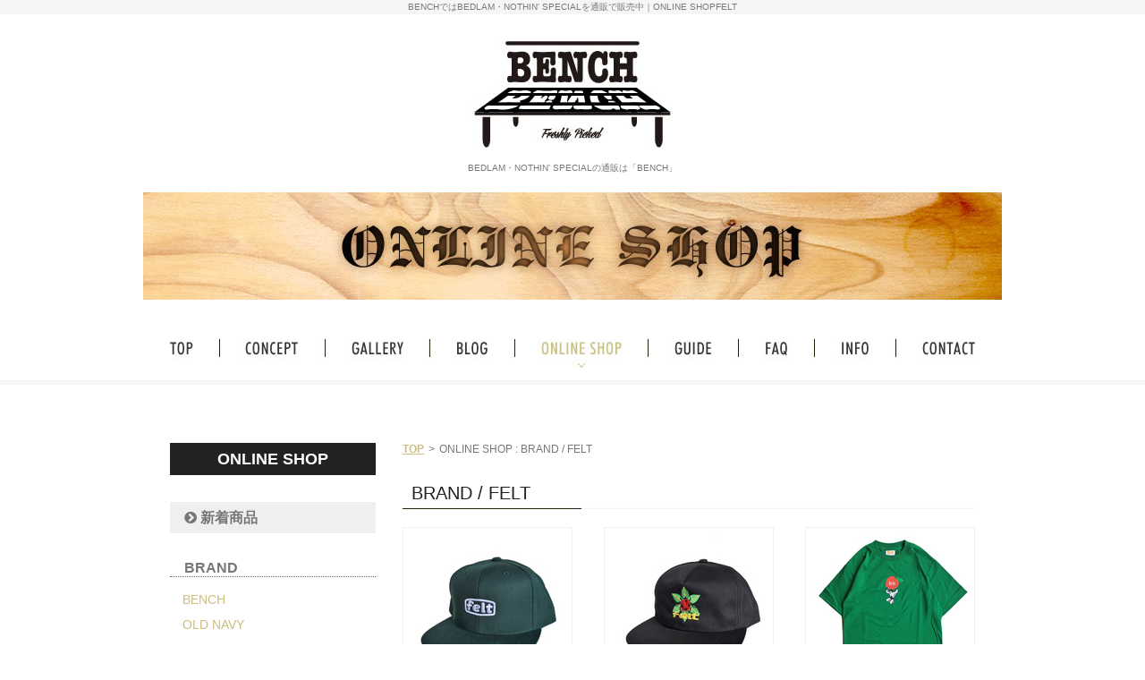

--- FILE ---
content_type: text/html; charset=UTF-8
request_url: http://www.bench075.jp/product/brand/felt/
body_size: 40635
content:
<!DOCTYPE html PUBLIC "-//W3C//DTD XHTML 1.0 Transitional//EN" "http://www.w3.org/TR/xhtml1/DTD/xhtml1-transitional.dtd">
<html xmlns="http://www.w3.org/1999/xhtml" lang="ja" xml:lang="ja">
<head>
<meta http-equiv="Content-Type" content="text/html; charset=utf-8" />
<title>ONLINE SHOPFELT｜BEDLAMやNOTHIN' SPECIALの通販なら京都【BENCH】</title>
<meta name="keywords" content="BEDLAM,通販,NOTHIN' SPECIAL" />
<meta name="description" content="ONLINE SHOPFELT｜BEDLAM・NOTHIN' SPECIALお取り扱いの通販サイトをお探しでしたらBENCHをぜひご利用ください。店主が本当に売りたいと思った商品だけをお取り扱いしております。" />
<meta http-equiv="Content-Script-Type" content="text/javascript" />
<link rel="stylesheet" type="text/css" href="/css/shop.css" media="all" />
<script src="https://use.fontawesome.com/6f8383e74f.js"></script>
<!-- Global site tag (gtag.js) - Google Analytics -->
<script async src="https://www.googletagmanager.com/gtag/js?id=G-3PS10Z1H2D"></script>
<script>
window.dataLayer = window.dataLayer || [];
function gtag(){dataLayer.push(arguments);}
gtag('js', new Date());
gtag('config', 'G-3PS10Z1H2D');
</script>
</head>
<body id="body">
<div id="fb-root"></div>
<script>(function(d, s, id) {
var js, fjs = d.getElementsByTagName(s)[0];
if (d.getElementById(id)) return;
js = d.createElement(s); js.id = id;
js.src = "//connect.facebook.net/ja_JP/sdk.js#xfbml=1&version=v2.8";
fjs.parentNode.insertBefore(js, fjs);
}(document, 'script', 'facebook-jssdk'));</script>
<h1 class="seotext">BENCHではBEDLAM・NOTHIN' SPECIALを通販で販売中｜ONLINE SHOPFELT</h1>
<div id="wrap">
<div id="header">
<div class="header">
<p class="logo wink"><a href="http://www.bench075.jp/"><img src="/image/logo.jpg" alt="BENCH" /></a></p>
<p>BEDLAM・NOTHIN' SPECIALの通販は「BENCH」</p>
</div>
<!-- .header -->
</div>
<!-- #header -->
<div id="mainimg">
<h2><img src="/image/h2_shop.jpg" alt="SHOP" /></h2>
</div>
<!-- #mainimg -->
<div id="nav">
<ul>
<li><a href="http://www.bench075.jp/"><img src="/image/nav01_off.jpg" alt="TOP" /></a></li>
<li><a href="/concept.php"><img src="/image/nav02_off.jpg" alt="CONCEPT" /></a></li>
<li><a href="/gallery.php"><img src="/image/nav03_off.jpg" alt="GALLERY" /></a></li>
<li><a href="/blog.php"><img src="/image/nav04_off.jpg" alt="BLOG" /></a></li>
<li class="lv0"><span><img src="/image/nav05_on.jpg" class="hov" alt="ONLINESHOP" /></span>
<ul class="ulv0">
<li class="lv1"><span><a href="http://www.bench075.jp/product/new/">新着順</a></span>
<li class="lv1"><span><a href="http://www.bench075.jp/product/brand/">BRAND</a></span>
<ul class="ulv1">
<li><span><a href="http://www.bench075.jp/product/brand/bench/">BENCH</a></span></li>
<li><span><a href="http://www.bench075.jp/product/brand/old-navy/">OLD NAVY</a></span></li>
<li><span><a href="http://www.bench075.jp/product/brand/edwards-garment/">Edwards Garment</a></span></li>
<li><span><a href="http://www.bench075.jp/product/brand/no-brand/">No Brand</a></span></li>
<li><span><a href="http://www.bench075.jp/product/brand/mega-cap/">Mega Cap</a></span></li>
<li><span><a href="http://www.bench075.jp/product/brand/bison-design/">BISON DESIGN</a></span></li>
<li><span><a href="http://www.bench075.jp/product/brand/columbia-knit/">COLUMBIA KNIT</a></span></li>
<li><span><a href="http://www.bench075.jp/product/brand/rothco/">ROTHCO</a></span></li>
<li><span><a href="http://www.bench075.jp/product/brand/beechfield/">Beechfield</a></span></li>
<li><span><a href="http://www.bench075.jp/product/brand/magico/">MAGICO</a></span></li>
<li><span><a href="http://www.bench075.jp/product/brand/us-surplus/">Military surplus</a></span></li>
<li><span><a href="http://www.bench075.jp/product/brand/redwood-classics/">Redwood Classics</a></span></li>
<li><span><a href="http://www.bench075.jp/product/brand/packing/">PACKING</a></span></li>
<li><span><a href="http://www.bench075.jp/product/brand/bedlam/">BEDLAM</a></span></li>
<li><span><a href="http://www.bench075.jp/product/brand/champion/">CHAMPION</a></span></li>
<li><span><a href="http://www.bench075.jp/product/brand/nutty-clothing/">NUTTY CLOTHING</a></span></li>
<li><span><a href="http://www.bench075.jp/product/brand/tough-duck/">TOUGH DUCK</a></span></li>
<li><span><a href="http://www.bench075.jp/product/brand/beimar/">BEIMAR</a></span></li>
<li><span><a href="http://www.bench075.jp/product/brand/baggyshorts/">BAGGYSHORTS</a></span></li>
<li><span><a href="http://www.bench075.jp/product/brand/nothin-special/">NOTHIN' SPECIAL</a></span></li>
<li><span><a href="http://www.bench075.jp/product/brand/port-authority/">PORT AUTHORITY</a></span></li>
<li><span><a href="http://www.bench075.jp/product/brand/tradesman/">TRADESMAN</a></span></li>
<li><span><a href="http://www.bench075.jp/product/brand/wackwack/">WACKWACK</a></span></li>
<li><span><a href="http://www.bench075.jp/product/brand/bayside/">BAYSIDE</a></span></li>
<li><span><a href="http://www.bench075.jp/product/brand/march/">CORP / MARCH</a></span></li>
<li><span><a href="http://www.bench075.jp/product/brand/vecchi/">Vecchi</a></span></li>
<li><span><a href="http://www.bench075.jp/product/brand/propper/">PROPPER</a></span></li>
<li><span><a href="http://www.bench075.jp/product/brand/fruit-of-the-loom/">FRUIT OF THE LOOM</a></span></li>
<li><span><a href="http://www.bench075.jp/product/brand/jassy-burn/">Jassy Burn</a></span></li>
<li><span><a href="http://www.bench075.jp/product/brand/laser-barcelona/">LASER BARCELONA</a></span></li>
<li><span><a href="http://www.bench075.jp/product/brand/kb-ethos/">KB ETHOS</a></span></li>
<li><span><a href="http://www.bench075.jp/product/brand/old-spice/">OLD SPICE</a></span></li>
<li><span><a href="http://www.bench075.jp/product/brand/hanes/">HANES</a></span></li>
<li><span><a href="http://www.bench075.jp/product/brand/flexfit/">Flexfit</a></span></li>
<li><span><a href="http://www.bench075.jp/product/brand/as-colour/">AS COLOUR</a></span></li>
<li><span><a href="http://www.bench075.jp/product/brand/rjc-robert-j-clancey/">RJC (ROBERT J. CLANCEY)</a></span></li>
<li><span><a href="http://www.bench075.jp/product/brand/cal-cru/">Cal Cru</a></span></li>
<li><span><a href="http://www.bench075.jp/product/brand/modas/">modAS</a></span></li>
<li><span><a href="http://www.bench075.jp/product/brand/redkap/">REDKAP</a></span></li>
<li><span><a href="http://www.bench075.jp/product/brand/parks-conservancy/">PARKS CONSERVANCY</a></span></li>
<li><span><a href="http://www.bench075.jp/product/brand/key-industries/">KEY INDUSTRIES</a></span></li>
<li><span><a href="http://www.bench075.jp/product/brand/neo-blue/">Neo blue</a></span></li>
<li><span><a href="http://www.bench075.jp/product/brand/billy-buddusky/">BILLY BUDDUSKY</a></span></li>
<li><span><a href="http://www.bench075.jp/product/brand/rockall/">ROCKALL</a></span></li>
<li><span><a href="http://www.bench075.jp/product/brand/kenyon/">KENYON</a></span></li>
<li><span><a href="http://www.bench075.jp/product/brand/railroad-socks/">RAILROAD SOCKS</a></span></li>
<li><span><a href="http://www.bench075.jp/product/brand/wrangler/">WRANGLER</a></span></li>
<li><span><a href="http://www.bench075.jp/product/brand/the-printed-image/">THE PRINTED IMAGE</a></span></li>
<li><span><a href="http://www.bench075.jp/product/brand/life-wear/">LIFE WEAR</a></span></li>
<li><span><a href="http://www.bench075.jp/product/brand/college/">COLLEGE</a></span></li>
<li><span><a href="http://www.bench075.jp/product/brand/cobra-caps/">COBRA CAPS</a></span></li>
<li><span><a href="http://www.bench075.jp/product/brand/new-hattan/">NEW HATTAN</a></span></li>
<li><span><a href="http://www.bench075.jp/product/brand/bagbase/">Bagbase</a></span></li>
<li><span><a href="http://www.bench075.jp/product/brand/tee-styled/">TEE STYLED</a></span></li>
<li><span><a href="http://www.bench075.jp/product/brand/caltop/">CALTOP</a></span></li>
<li><span><a href="http://www.bench075.jp/product/brand/american-mfgco/">AMERICAN MFG.CO.</a></span></li>
<li><span><a href="http://www.bench075.jp/product/brand/dead-stock/">dead stock</a></span></li>
<li><span><a href="http://www.bench075.jp/product/brand/new-balance/">NEW BALANCE</a></span></li>
<li><span><a href="http://www.bench075.jp/product/brand/st-johns-bay/">St. John's Bay</a></span></li>
<li><span><a href="http://www.bench075.jp/product/brand/neighbors-skate-shop/">Neighbors Skate Shop</a></span></li>
<li><span><a href="http://www.bench075.jp/product/brand/brother-brother/">Brother Brother</a></span></li>
<li><span><a href="http://www.bench075.jp/product/brand/uncommon-threads/">UNCOMMON THREADS</a></span></li>
<li><span><a href="http://www.bench075.jp/product/brand/made-blanks/">MADE BLANKS</a></span></li>
<li><span><a href="http://www.bench075.jp/product/brand/stacks/">stacks bookstore</a></span></li>
<li><span><a href="http://www.bench075.jp/product/brand/calvin-klein/">CALVIN KLEIN</a></span></li>
<li><span><a href="http://www.bench075.jp/product/brand/bass-pro-shops/">BASS PRO SHOPS</a></span></li>
<li><span><a href="http://www.bench075.jp/product/brand/winter-sale/">WINTER SALE!!!</a></span></li>
<li><span><a href="http://www.bench075.jp/product/brand/renegade-sports/">Renegade Sports</a></span></li>
<li><span><a href="http://www.bench075.jp/product/brand/samco-freezerwear/">Samco Freezerwear</a></span></li>
<li><span><a href="http://www.bench075.jp/product/brand/ralph-lauren/">RALPH LAUREN</a></span></li>
<li><span><a href="http://www.bench075.jp/product/brand/carhartt/">CARHARTT</a></span></li>
<li><span><a href="http://www.bench075.jp/product/brand/212mag/">212.MAG</a></span></li>
<li><span><a href="http://www.bench075.jp/product/brand/guides-choice/">GUIDE'S CHOICE</a></span></li>
<li><span><a href="http://www.bench075.jp/product/brand/lee-usa/">LEE</a></span></li>
<li><span><a href="http://www.bench075.jp/product/brand/blank-company/">bLAnk COMPANY</a></span></li>
<li><span><a href="http://www.bench075.jp/product/brand/devon-jones/">Devon & Jones</a></span></li>
<li><span><a href="http://www.bench075.jp/product/brand/wigwam/">WIGWAM</a></span></li>
<li><span><a href="http://www.bench075.jp/product/brand/barbour/">Barbour</a></span></li>
<li><span><a href="http://www.bench075.jp/product/brand/the-north-face/">THE NORTH FACE</a></span></li>
<li><span><a href="http://www.bench075.jp/product/brand/aran-crafts/">ARAN CRAFTS</a></span></li>
<li><span><a href="http://www.bench075.jp/product/brand/john-ownbey/">JOHN OWNBEY</a></span></li>
<li><span><a href="http://www.bench075.jp/product/brand/yurameki-factory/">YURAMEKI FACTORY</a></span></li>
<li><span><a href="http://www.bench075.jp/product/brand/newlyn-smocks/">Newlyn Smocks</a></span></li>
<li><span><a href="http://www.bench075.jp/product/brand/alyk-act-like-you-know/">ALYK (ACT LIKE YOU KNOW)</a></span></li>
<li><span><a href="http://www.bench075.jp/product/brand/tri-mountain/">TRI MOUNTAIN</a></span></li>
<li><span><a href="http://www.bench075.jp/product/brand/sercal/">Sercal</a></span></li>
<li><span><a href="http://www.bench075.jp/product/brand/cherokee-workwear/">CHEROKEE WORKWEAR</a></span></li>
<li><span><a href="http://www.bench075.jp/product/brand/mateleau/">MATELEAU</a></span></li>
<li><span><a href="http://www.bench075.jp/product/brand/dockers/">DOCKERS</a></span></li>
<li><span><a href="http://www.bench075.jp/product/brand/cautious-nyc/">Cautious NYC</a></span></li>
<li><span><a href="http://www.bench075.jp/product/brand/levis/">LEVI'S</a></span></li>
<li><span><a href="http://www.bench075.jp/product/brand/maggies-organic/">Maggie's Organic</a></span></li>
<li><span><a href="http://www.bench075.jp/product/brand/salvation-army/">Salvation Army</a></span></li>
<li><span><a href="http://www.bench075.jp/product/brand/smathers-branson/">Smathers & Branson</a></span></li>
<li><span><a href="http://www.bench075.jp/product/brand/harriton/">HARRITON</a></span></li>
<li><span><a href="http://www.bench075.jp/product/brand/arcteryx/">ARC'TERYX</a></span></li>
<li><span><a href="http://www.bench075.jp/product/brand/emstate/">EMSTATE</a></span></li>
<li><span><a href="http://www.bench075.jp/product/brand/marmot/">MARMOT</a></span></li>
<li><span><a href="http://www.bench075.jp/product/brand/belief/">BELIEF NYC</a></span></li>
<li><span><a href="http://www.bench075.jp/product/brand/clarks/">CLARKS</a></span></li>
<li><span><a href="http://www.bench075.jp/product/brand/asw-american-spirit-wear/">ASW (AMERICAN SPIRIT WEAR)</a></span></li>
<li><span><a href="http://www.bench075.jp/product/brand/wfs-world-famous-sports/">WFS (World Famous Sports)</a></span></li>
<li><span><a href="http://www.bench075.jp/product/brand/artex-knitting-mills/">Artex Knitting Mills</a></span></li>
<li><span><a href="http://www.bench075.jp/product/brand/thousand-mile/">THOUSAND MILE</a></span></li>
<li><span><a href="http://www.bench075.jp/product/brand/equinox/">EQUINOX</a></span></li>
<li><span><a href="http://www.bench075.jp/product/brand/july-nine/">JULY NINE</a></span></li>
<li><span><a href="http://www.bench075.jp/product/brand/columbia/">COLUMBIA</a></span></li>
<li><span><a href="http://www.bench075.jp/product/brand/kr-usa/">KRU NYC</a></span></li>
<li><span><a href="http://www.bench075.jp/product/brand/woods-canada/">WOODS CANADA</a></span></li>
<li><span><a href="http://www.bench075.jp/product/brand/cali-headwear/">CALI HEADWEAR</a></span></li>
<li><span><a href="http://www.bench075.jp/product/brand/knp-headwear/">KNP HEADWEAR</a></span></li>
<li><span><a href="http://www.bench075.jp/product/brand/russell/">RUSSELL ATHLETIC</a></span></li>
<li><span><a href="http://www.bench075.jp/product/brand/acapulco-gold/">ACAPULCO GOLD</a></span></li>
<li><span><a href="http://www.bench075.jp/product/brand/tough-traveler/">TOUGH TRAVELER</a></span></li>
<li><span><a href="http://www.bench075.jp/product/brand/independent-trading/">INDEPENDENT TRADING</a></span></li>
<li><span><a href="http://www.bench075.jp/product/brand/daves-new-york/">DAVE'S NEW YORK</a></span></li>
<li><span><a href="http://www.bench075.jp/product/brand/prison-blues/">PRISON BLUES</a></span></li>
<li><span><a href="http://www.bench075.jp/product/brand/pro-club/">PRO CLUB</a></span></li>
<li><span><a href="http://www.bench075.jp/product/brand/dkny/">DKNY</a></span></li>
<li><span><a href="http://www.bench075.jp/product/brand/woolrich/">WOOLRICH</a></span></li>
<li><span><a href="http://www.bench075.jp/product/brand/numbers-edition/">NUMBERS EDITION</a></span></li>
<li><span><a href="http://www.bench075.jp/product/brand/adidas/">ADIDAS</a></span></li>
<li><span><a href="http://www.bench075.jp/product/brand/nike/">NIKE</a></span></li>
<li><span><a href="http://www.bench075.jp/product/brand/geek/">geek</a></span></li>
<li><span><a href="http://www.bench075.jp/product/brand/soffe/">SOFFE</a></span></li>
<li><span><a href="http://www.bench075.jp/product/brand/state-nyc/">STATE NYC</a></span></li>
<li><span><a href="http://www.bench075.jp/product/brand/trooper-america/">TROOPER AMERICA</a></span></li>
<li><span><a href="http://www.bench075.jp/product/brand/noroll/">NOROLL</a></span></li>
<li><span><a href="http://www.bench075.jp/product/brand/cold-world-frozen-goods/">Cold World Frozen Goods</a></span></li>
<li><span><a href="http://www.bench075.jp/product/brand/open-daily/">OPEN DAILY</a></span></li>
<li><span><a href="http://www.bench075.jp/product/brand/the-decades-hat/">THE DECADES HAT</a></span></li>
<li><span><a href="http://www.bench075.jp/product/brand/braasi-industry/">BRAASI INDUSTRY</a></span></li>
<li><span><a href="http://www.bench075.jp/product/brand/satta/">SATTA</a></span></li>
<li><span><a href="http://www.bench075.jp/product/brand/felt/">FELT</a></span></li>
<li><span><a href="http://www.bench075.jp/product/brand/h33m/">H33M</a></span></li>
<li><span><a href="http://www.bench075.jp/product/brand/only-ny/">ONLY NY</a></span></li>
<li><span><a href="http://www.bench075.jp/product/brand/regatta-proffesional/">REGATTA PROFFESIONAL</a></span></li>
<li><span><a href="http://www.bench075.jp/product/brand/comfort-colors/">COMFORT COLORS</a></span></li>
<li><span><a href="http://www.bench075.jp/product/brand/american-needle/">AMERICAN NEEDLE</a></span></li>
<li><span><a href="http://www.bench075.jp/product/brand/47brand/">47BRAND</a></span></li>
<li><span><a href="http://www.bench075.jp/product/brand/jcrew/">J.CREW</a></span></li>
<li><span><a href="http://www.bench075.jp/product/brand/timberland/">TIMBERLAND</a></span></li>
<li><span><a href="http://www.bench075.jp/product/brand/timex/">TIMEX</a></span></li>
<li><span><a href="http://www.bench075.jp/product/brand/penfield-usa/">PENFIELD USA</a></span></li>
<li><span><a href="http://www.bench075.jp/product/brand/hershel-supply/">HERSHEL SUPPLY</a></span></li>
<li><span><a href="http://www.bench075.jp/product/brand/okay-player/">OKAY PLAYER</a></span></li>
<li><span><a href="http://www.bench075.jp/product/brand/2c2/">(2C)2</a></span></li>
<li><span><a href="http://www.bench075.jp/product/brand/anything/">aNYthing</a></span></li>
<li><span><a href="http://www.bench075.jp/product/brand/huf/">HUF</a></span></li>
<li><span><a href="http://www.bench075.jp/product/brand/hall-of-fame/">HALL OF FAME</a></span></li>
<li><span><a href="http://www.bench075.jp/product/brand/visual/">VISUAL</a></span></li>
<li><span><a href="http://www.bench075.jp/product/brand/others/">OTHERS</a></span></li>
</ul>
</li>
<li class="lv1"><span><a href="http://www.bench075.jp/product/cat/">カテゴリー</a></span>
<ul class="ulv1">
<li><span><a href="http://www.bench075.jp/product/cat/cap-hat/">CAP / HAT</a></span></li>
<li><span><a href="http://www.bench075.jp/product/cat/jacket/">JACKET</a></span></li>
<li><span><a href="http://www.bench075.jp/product/cat/sweat-knit/">SWEAT / KNIT</a></span></li>
<li><span><a href="http://www.bench075.jp/product/cat/l-s-shirt/">L / S SHIRT</a></span></li>
<li><span><a href="http://www.bench075.jp/product/cat/s-s-shirt/">S / S SHIRT</a></span></li>
<li><span><a href="http://www.bench075.jp/product/cat/l-s-tee/">L / S TEE</a></span></li>
<li><span><a href="http://www.bench075.jp/product/cat/s-s-tee/">S / S TEE</a></span></li>
<li><span><a href="http://www.bench075.jp/product/cat/pants/">PANTS</a></span></li>
<li><span><a href="http://www.bench075.jp/product/cat/shorts/">SHORTS</a></span></li>
<li><span><a href="http://www.bench075.jp/product/cat/kicks/">KICKS</a></span></li>
<li><span><a href="http://www.bench075.jp/product/cat/goods/">GOODS</a></span></li>
<li><span><a href="http://www.bench075.jp/product/cat/music/">MUSIC</a></span></li>
</ul>
</li>
<li class="lv1"><span><a href="http://www.bench075.jp/product/sale/">SALE</a></span>
</ul>
</li>


<li><a href="/guide.php"><img src="/image/nav06_off.jpg" alt="GUIDE" /></a></li>
<li><a href="/faq.php"><img src="/image/nav07_off.jpg" alt="FAQ" /></a></li>
<li><a href="/info.php"><img src="/image/nav08_off.jpg" alt="INFO" /></a></li>
<li><a href="https://bench075.sakura.ne.jp/contact.php"><img src="/image/nav09_off.jpg" alt="CONTACT" /></a></li>
</ul>
</div>
<!-- #nav -->
<div id="main">
<div id="content">
<ul class="panz">
<li><a href="http://www.bench075.jp/">TOP</a></li>
<li>&gt;</li>
<li>ONLINE SHOP : BRAND / FELT</li>
</ul>
<h3>BRAND / FELT</h3>
<div id="product" class=" fixHeight">


<dl>




<dd class="image"><a href="http://www.bench075.jp/product/2018/05/detail_felt-work-logo-hat-green.php"><img src="http://www.bench075.jp/product/assets_c/2018/05/245D9242-ED2D-499D-B0D0-AB3F56E9949C-thumb-186xauto-9220.jpeg" alt="FELT / WORK LOGO HAT (GREEN)" /></a></dd>

<dt><a href="http://www.bench075.jp/product/2018/05/detail_felt-work-logo-hat-green.php">FELT / WORK LOGO HAT (GREEN)</a></dt>
<dd>￥5,940</dd>
<dd class="comment01">在庫なし</dd>
<dd class="comment">FELT / WORK LOGO HAT (GRE…</dd>
</dl>


<dl>




<dd class="image"><a href="http://www.bench075.jp/product/2018/05/detail_felt-ladybug-hat-black.php"><img src="http://www.bench075.jp/product/assets_c/2018/05/9C270F7F-9048-4F95-AB66-C6C5AB572C7E-thumb-186xauto-9212.jpeg" alt="FELT / LADYBUG HAT (BLACK)" /></a></dd>

<dt><a href="http://www.bench075.jp/product/2018/05/detail_felt-ladybug-hat-black.php">FELT / LADYBUG HAT (BLACK)</a></dt>
<dd>￥3,630</dd>
<dd class="comment01">在庫なし</dd>
<dd class="comment">FELT / LADYBUG HAT (BLACK…</dd>
</dl>


<dl class="none">




<dd class="image"><a href="http://www.bench075.jp/product/2018/05/detail_felt-apple-tee-kelly.php"><img src="http://www.bench075.jp/product/assets_c/2018/05/FELT051513-thumb-186xauto-9184.jpg" alt="FELT / APPLE TEE (KELLY)" /></a></dd>

<dt><a href="http://www.bench075.jp/product/2018/05/detail_felt-apple-tee-kelly.php">FELT / APPLE TEE (KELLY)</a></dt>
<dd>￥3,600</dd>
<dd class="comment01">在庫なし</dd>
<dd class="comment">FELT / APPLE TEE (KELLY)
…</dd>
</dl>


<dl>




<dd class="image"><a href="http://www.bench075.jp/product/2018/05/detail_felt-wordmark-tee-slate.php"><img src="http://www.bench075.jp/product/assets_c/2018/05/FELT05159-thumb-186xauto-9180.jpg" alt="FELT / WORDMARK TEE (SLATE)" /></a></dd>

<dt><a href="http://www.bench075.jp/product/2018/05/detail_felt-wordmark-tee-slate.php">FELT / WORDMARK TEE (SLATE)</a></dt>
<dd>￥5,940</dd>
<dd class="comment01">在庫なし</dd>
<dd class="comment">FELT / WORDMARK TEE (SLAT…</dd>
</dl>


<dl>




<dd class="image"><a href="http://www.bench075.jp/product/2018/05/detail_felt-felt-warm-up-ls-tee-black.php"><img src="http://www.bench075.jp/product/assets_c/2018/05/FELT05151-thumb-186xauto-9162.jpg" alt="FELT / FELT WARM UP LS TEE (BLACK)" /></a></dd>

<dt><a href="http://www.bench075.jp/product/2018/05/detail_felt-felt-warm-up-ls-tee-black.php">FELT / FELT WARM UP LS TEE (BLACK)</a></dt>
<dd>￥7,344</dd>
<dd class="comment01">在庫なし</dd>
<dd class="comment">FELT / FELT WARM UP LS TE…</dd>
</dl>


<dl class="none">




<dd class="image"><a href="http://www.bench075.jp/product/2018/01/detail_felt-felix-f-hat-navy.php"><img src="http://www.bench075.jp/product/assets_c/2018/01/FELT122821-thumb-186xauto-7482.jpg" alt="FELT / Felix F Hat (NAVY)" /></a></dd>

<dt><a href="http://www.bench075.jp/product/2018/01/detail_felt-felix-f-hat-navy.php">FELT / Felix F Hat (NAVY)</a></dt>
<dd>￥3,025</dd>
<dd class="comment01">在庫なし</dd>
<dd class="comment">FELT / Felix F Hat (NAVY)…</dd>
</dl>


<dl>




<dd class="image"><a href="http://www.bench075.jp/product/2018/01/detail_felt-felt-butterfly-hat.php"><img src="http://www.bench075.jp/product/assets_c/2018/01/FELT122817-thumb-186xauto-7478.jpg" alt="FELT / Felt Butterfly Hat" /></a></dd>

<dt><a href="http://www.bench075.jp/product/2018/01/detail_felt-felt-butterfly-hat.php">FELT / Felt Butterfly Hat</a></dt>
<dd>￥5,940</dd>
<dd class="comment01">在庫なし</dd>
<dd class="comment">FELT / Felt Butterfly Hat…</dd>
</dl>


<dl>




<dd class="image"><a href="http://www.bench075.jp/product/2018/01/detail_felt-doberman-hoody-grey.php"><img src="http://www.bench075.jp/product/assets_c/2018/01/FELT12281-thumb-186xauto-7462.jpg" alt="FELT / DOBERMAN HOODY (GREY)" /></a></dd>

<dt><a href="http://www.bench075.jp/product/2018/01/detail_felt-doberman-hoody-grey.php">FELT / DOBERMAN HOODY (GREY)</a></dt>
<dd>￥13,500</dd>
<dd class="comment01">在庫なし</dd>
<dd class="comment">FELT / DOBERMAN HOODY (GR…</dd>
</dl>


<dl class="none">




<dd class="image"><a href="http://www.bench075.jp/product/2017/09/detail_felt-banana-tote.php"><img src="http://www.bench075.jp/product/assets_c/2017/09/felt2017summer082119-thumb-186xauto-5008.jpg" alt="FELT / BANANA TOTE" /></a></dd>

<dt><a href="http://www.bench075.jp/product/2017/09/detail_felt-banana-tote.php">FELT / BANANA TOTE</a></dt>
<dd>￥3,300</dd>
<dd class="comment01">在庫なし</dd>
<dd class="comment">FELT / BANANA TOTE

日本初上陸…</dd>
</dl>

</div>
<ul class="page">

<li><span class="current_page">1</span></li><li><a href="http://www.bench075.jp/product/brand/felt/index_2.php" class="link_page">2</a></li>

<li><a href="http://www.bench075.jp/product/brand/felt/index_2.php" class="link_next">次へ</a></li>

</ul>
<p class="contact"><a href="https://bench075.sakura.ne.jp/contact.php#mail"><img src="/image/c_contact_off.jpg" alt="MAILFORM" /></a></p>
</div>
<!-- #content -->
<div id="side">
<h3>ONLINE SHOP</h3>

<p class="sort-new">
	<a href="/product/new/"><i class="fa fa-chevron-circle-right" aria-hidden="true"></i>
新着商品</a>
</p>

<p class="cat_root">BRAND</p>
<ul class="catlist">
<li><a href="http://www.bench075.jp/product/brand/bench/">BENCH</a></li>
<li><a href="http://www.bench075.jp/product/brand/old-navy/">OLD NAVY</a></li>
<li><a href="http://www.bench075.jp/product/brand/edwards-garment/">Edwards Garment</a></li>
<li><a href="http://www.bench075.jp/product/brand/no-brand/">No Brand</a></li>
<li><a href="http://www.bench075.jp/product/brand/mega-cap/">Mega Cap</a></li>
<li><a href="http://www.bench075.jp/product/brand/bison-design/">BISON DESIGN</a></li>
<li><a href="http://www.bench075.jp/product/brand/columbia-knit/">COLUMBIA KNIT</a></li>
<li><a href="http://www.bench075.jp/product/brand/rothco/">ROTHCO</a></li>
<li><a href="http://www.bench075.jp/product/brand/beechfield/">Beechfield</a></li>
<li><a href="http://www.bench075.jp/product/brand/magico/">MAGICO</a></li>
<li><a href="http://www.bench075.jp/product/brand/us-surplus/">Military surplus</a></li>
<li><a href="http://www.bench075.jp/product/brand/redwood-classics/">Redwood Classics</a></li>
<li><a href="http://www.bench075.jp/product/brand/packing/">PACKING</a></li>
<li><a href="http://www.bench075.jp/product/brand/bedlam/">BEDLAM</a></li>
<li><a href="http://www.bench075.jp/product/brand/champion/">CHAMPION</a></li>
<li><a href="http://www.bench075.jp/product/brand/nutty-clothing/">NUTTY CLOTHING</a></li>
<li><a href="http://www.bench075.jp/product/brand/tough-duck/">TOUGH DUCK</a></li>
<li><a href="http://www.bench075.jp/product/brand/beimar/">BEIMAR</a></li>
<li><a href="http://www.bench075.jp/product/brand/baggyshorts/">BAGGYSHORTS</a></li>
<li><a href="http://www.bench075.jp/product/brand/nothin-special/">NOTHIN' SPECIAL</a></li>
<li><a href="http://www.bench075.jp/product/brand/port-authority/">PORT AUTHORITY</a></li>
<li><a href="http://www.bench075.jp/product/brand/tradesman/">TRADESMAN</a></li>
<li><a href="http://www.bench075.jp/product/brand/wackwack/">WACKWACK</a></li>
<li><a href="http://www.bench075.jp/product/brand/bayside/">BAYSIDE</a></li>
<li><a href="http://www.bench075.jp/product/brand/march/">CORP / MARCH</a></li>
<li><a href="http://www.bench075.jp/product/brand/vecchi/">Vecchi</a></li>
<li><a href="http://www.bench075.jp/product/brand/propper/">PROPPER</a></li>
<li><a href="http://www.bench075.jp/product/brand/fruit-of-the-loom/">FRUIT OF THE LOOM</a></li>
<li><a href="http://www.bench075.jp/product/brand/jassy-burn/">Jassy Burn</a></li>
<li><a href="http://www.bench075.jp/product/brand/laser-barcelona/">LASER BARCELONA</a></li>
<li><a href="http://www.bench075.jp/product/brand/kb-ethos/">KB ETHOS</a></li>
<li><a href="http://www.bench075.jp/product/brand/old-spice/">OLD SPICE</a></li>
<li><a href="http://www.bench075.jp/product/brand/hanes/">HANES</a></li>
<li><a href="http://www.bench075.jp/product/brand/flexfit/">Flexfit</a></li>
<li><a href="http://www.bench075.jp/product/brand/as-colour/">AS COLOUR</a></li>
<li><a href="http://www.bench075.jp/product/brand/rjc-robert-j-clancey/">RJC (ROBERT J. CLANCEY)</a></li>
<li><a href="http://www.bench075.jp/product/brand/cal-cru/">Cal Cru</a></li>
<li><a href="http://www.bench075.jp/product/brand/modas/">modAS</a></li>
<li><a href="http://www.bench075.jp/product/brand/redkap/">REDKAP</a></li>
<li><a href="http://www.bench075.jp/product/brand/parks-conservancy/">PARKS CONSERVANCY</a></li>
<li><a href="http://www.bench075.jp/product/brand/key-industries/">KEY INDUSTRIES</a></li>
<li><a href="http://www.bench075.jp/product/brand/neo-blue/">Neo blue</a></li>
<li><a href="http://www.bench075.jp/product/brand/billy-buddusky/">BILLY BUDDUSKY</a></li>
<li><a href="http://www.bench075.jp/product/brand/rockall/">ROCKALL</a></li>
<li><a href="http://www.bench075.jp/product/brand/kenyon/">KENYON</a></li>
<li><a href="http://www.bench075.jp/product/brand/railroad-socks/">RAILROAD SOCKS</a></li>
<li><a href="http://www.bench075.jp/product/brand/wrangler/">WRANGLER</a></li>
<li><a href="http://www.bench075.jp/product/brand/the-printed-image/">THE PRINTED IMAGE</a></li>
<li><a href="http://www.bench075.jp/product/brand/life-wear/">LIFE WEAR</a></li>
<li><a href="http://www.bench075.jp/product/brand/college/">COLLEGE</a></li>
<li><a href="http://www.bench075.jp/product/brand/cobra-caps/">COBRA CAPS</a></li>
<li><a href="http://www.bench075.jp/product/brand/new-hattan/">NEW HATTAN</a></li>
<li><a href="http://www.bench075.jp/product/brand/bagbase/">Bagbase</a></li>
<li><a href="http://www.bench075.jp/product/brand/tee-styled/">TEE STYLED</a></li>
<li><a href="http://www.bench075.jp/product/brand/caltop/">CALTOP</a></li>
<li><a href="http://www.bench075.jp/product/brand/american-mfgco/">AMERICAN MFG.CO.</a></li>
<li><a href="http://www.bench075.jp/product/brand/dead-stock/">dead stock</a></li>
<li><a href="http://www.bench075.jp/product/brand/new-balance/">NEW BALANCE</a></li>
<li><a href="http://www.bench075.jp/product/brand/st-johns-bay/">St. John's Bay</a></li>
<li><a href="http://www.bench075.jp/product/brand/brother-brother/">Brother Brother</a></li>
<li><a href="http://www.bench075.jp/product/brand/uncommon-threads/">UNCOMMON THREADS</a></li>
<li><a href="http://www.bench075.jp/product/brand/made-blanks/">MADE BLANKS</a></li>
<li><a href="http://www.bench075.jp/product/brand/stacks/">stacks bookstore</a></li>
<li><a href="http://www.bench075.jp/product/brand/calvin-klein/">CALVIN KLEIN</a></li>
<li><a href="http://www.bench075.jp/product/brand/bass-pro-shops/">BASS PRO SHOPS</a></li>
<li><a href="http://www.bench075.jp/product/brand/renegade-sports/">Renegade Sports</a></li>
<li><a href="http://www.bench075.jp/product/brand/samco-freezerwear/">Samco Freezerwear</a></li>
<li><a href="http://www.bench075.jp/product/brand/ralph-lauren/">RALPH LAUREN</a></li>
<li><a href="http://www.bench075.jp/product/brand/carhartt/">CARHARTT</a></li>
<li><a href="http://www.bench075.jp/product/brand/212mag/">212.MAG</a></li>
<li><a href="http://www.bench075.jp/product/brand/guides-choice/">GUIDE'S CHOICE</a></li>
<li><a href="http://www.bench075.jp/product/brand/lee-usa/">LEE</a></li>
<li><a href="http://www.bench075.jp/product/brand/blank-company/">bLAnk COMPANY</a></li>
<li><a href="http://www.bench075.jp/product/brand/devon-jones/">Devon & Jones</a></li>
<li><a href="http://www.bench075.jp/product/brand/wigwam/">WIGWAM</a></li>
<li><a href="http://www.bench075.jp/product/brand/barbour/">Barbour</a></li>
<li><a href="http://www.bench075.jp/product/brand/the-north-face/">THE NORTH FACE</a></li>
<li><a href="http://www.bench075.jp/product/brand/aran-crafts/">ARAN CRAFTS</a></li>
<li><a href="http://www.bench075.jp/product/brand/john-ownbey/">JOHN OWNBEY</a></li>
<li><a href="http://www.bench075.jp/product/brand/yurameki-factory/">YURAMEKI FACTORY</a></li>
<li><a href="http://www.bench075.jp/product/brand/newlyn-smocks/">Newlyn Smocks</a></li>
<li><a href="http://www.bench075.jp/product/brand/alyk-act-like-you-know/">ALYK (ACT LIKE YOU KNOW)</a></li>
<li><a href="http://www.bench075.jp/product/brand/tri-mountain/">TRI MOUNTAIN</a></li>
<li><a href="http://www.bench075.jp/product/brand/sercal/">Sercal</a></li>
<li><a href="http://www.bench075.jp/product/brand/cherokee-workwear/">CHEROKEE WORKWEAR</a></li>
<li><a href="http://www.bench075.jp/product/brand/mateleau/">MATELEAU</a></li>
<li><a href="http://www.bench075.jp/product/brand/dockers/">DOCKERS</a></li>
<li><a href="http://www.bench075.jp/product/brand/cautious-nyc/">Cautious NYC</a></li>
<li><a href="http://www.bench075.jp/product/brand/levis/">LEVI'S</a></li>
<li><a href="http://www.bench075.jp/product/brand/maggies-organic/">Maggie's Organic</a></li>
<li><a href="http://www.bench075.jp/product/brand/salvation-army/">Salvation Army</a></li>
<li><a href="http://www.bench075.jp/product/brand/smathers-branson/">Smathers & Branson</a></li>
<li><a href="http://www.bench075.jp/product/brand/harriton/">HARRITON</a></li>
<li><a href="http://www.bench075.jp/product/brand/arcteryx/">ARC'TERYX</a></li>
<li><a href="http://www.bench075.jp/product/brand/emstate/">EMSTATE</a></li>
<li><a href="http://www.bench075.jp/product/brand/marmot/">MARMOT</a></li>
<li><a href="http://www.bench075.jp/product/brand/belief/">BELIEF NYC</a></li>
<li><a href="http://www.bench075.jp/product/brand/clarks/">CLARKS</a></li>
<li><a href="http://www.bench075.jp/product/brand/asw-american-spirit-wear/">ASW (AMERICAN SPIRIT WEAR)</a></li>
<li><a href="http://www.bench075.jp/product/brand/wfs-world-famous-sports/">WFS (World Famous Sports)</a></li>
<li><a href="http://www.bench075.jp/product/brand/artex-knitting-mills/">Artex Knitting Mills</a></li>
<li><a href="http://www.bench075.jp/product/brand/thousand-mile/">THOUSAND MILE</a></li>
<li><a href="http://www.bench075.jp/product/brand/equinox/">EQUINOX</a></li>
<li><a href="http://www.bench075.jp/product/brand/july-nine/">JULY NINE</a></li>
<li><a href="http://www.bench075.jp/product/brand/columbia/">COLUMBIA</a></li>
<li><a href="http://www.bench075.jp/product/brand/kr-usa/">KRU NYC</a></li>
<li><a href="http://www.bench075.jp/product/brand/woods-canada/">WOODS CANADA</a></li>
<li><a href="http://www.bench075.jp/product/brand/cali-headwear/">CALI HEADWEAR</a></li>
<li><a href="http://www.bench075.jp/product/brand/knp-headwear/">KNP HEADWEAR</a></li>
<li><a href="http://www.bench075.jp/product/brand/russell/">RUSSELL ATHLETIC</a></li>
<li><a href="http://www.bench075.jp/product/brand/acapulco-gold/">ACAPULCO GOLD</a></li>
<li><a href="http://www.bench075.jp/product/brand/tough-traveler/">TOUGH TRAVELER</a></li>
<li><a href="http://www.bench075.jp/product/brand/independent-trading/">INDEPENDENT TRADING</a></li>
<li><a href="http://www.bench075.jp/product/brand/daves-new-york/">DAVE'S NEW YORK</a></li>
<li><a href="http://www.bench075.jp/product/brand/prison-blues/">PRISON BLUES</a></li>
<li><a href="http://www.bench075.jp/product/brand/pro-club/">PRO CLUB</a></li>
<li><a href="http://www.bench075.jp/product/brand/dkny/">DKNY</a></li>
<li><a href="http://www.bench075.jp/product/brand/woolrich/">WOOLRICH</a></li>
<li><a href="http://www.bench075.jp/product/brand/numbers-edition/">NUMBERS EDITION</a></li>
<li><a href="http://www.bench075.jp/product/brand/adidas/">ADIDAS</a></li>
<li><a href="http://www.bench075.jp/product/brand/nike/">NIKE</a></li>
<li><a href="http://www.bench075.jp/product/brand/geek/">geek</a></li>
<li><a href="http://www.bench075.jp/product/brand/state-nyc/">STATE NYC</a></li>
<li><a href="http://www.bench075.jp/product/brand/trooper-america/">TROOPER AMERICA</a></li>
<li><a href="http://www.bench075.jp/product/brand/cold-world-frozen-goods/">Cold World Frozen Goods</a></li>
<li><a href="http://www.bench075.jp/product/brand/open-daily/">OPEN DAILY</a></li>
<li><a href="http://www.bench075.jp/product/brand/the-decades-hat/">THE DECADES HAT</a></li>
<li><a href="http://www.bench075.jp/product/brand/braasi-industry/">BRAASI INDUSTRY</a></li>
<li><a href="http://www.bench075.jp/product/brand/satta/">SATTA</a></li>
<li><a href="http://www.bench075.jp/product/brand/felt/">FELT</a></li>
<li><a href="http://www.bench075.jp/product/brand/h33m/">H33M</a></li>
<li><a href="http://www.bench075.jp/product/brand/only-ny/">ONLY NY</a></li>
<li><a href="http://www.bench075.jp/product/brand/regatta-proffesional/">REGATTA PROFFESIONAL</a></li>
<li><a href="http://www.bench075.jp/product/brand/comfort-colors/">COMFORT COLORS</a></li>
<li><a href="http://www.bench075.jp/product/brand/american-needle/">AMERICAN NEEDLE</a></li>
<li><a href="http://www.bench075.jp/product/brand/47brand/">47BRAND</a></li>
<li><a href="http://www.bench075.jp/product/brand/timberland/">TIMBERLAND</a></li>
<li><a href="http://www.bench075.jp/product/brand/penfield-usa/">PENFIELD USA</a></li>
<li><a href="http://www.bench075.jp/product/brand/hershel-supply/">HERSHEL SUPPLY</a></li>
<li><a href="http://www.bench075.jp/product/brand/okay-player/">OKAY PLAYER</a></li>
<li><a href="http://www.bench075.jp/product/brand/anything/">aNYthing</a></li>
<li><a href="http://www.bench075.jp/product/brand/huf/">HUF</a></li>
<li><a href="http://www.bench075.jp/product/brand/hall-of-fame/">HALL OF FAME</a></li>
<li><a href="http://www.bench075.jp/product/brand/visual/">VISUAL</a></li>
<li><a href="http://www.bench075.jp/product/brand/others/">OTHERS</a></li>
</ul>
<p class="cat_root">カテゴリー</p>
<ul class="catlist">
<li><a href="http://www.bench075.jp/product/cat/cap-hat/">CAP / HAT</a></li>
<li><a href="http://www.bench075.jp/product/cat/jacket/">JACKET</a></li>
<li><a href="http://www.bench075.jp/product/cat/sweat-knit/">SWEAT / KNIT</a></li>
<li><a href="http://www.bench075.jp/product/cat/l-s-shirt/">L / S SHIRT</a></li>
<li><a href="http://www.bench075.jp/product/cat/s-s-shirt/">S / S SHIRT</a></li>
<li><a href="http://www.bench075.jp/product/cat/l-s-tee/">L / S TEE</a></li>
<li><a href="http://www.bench075.jp/product/cat/s-s-tee/">S / S TEE</a></li>
<li><a href="http://www.bench075.jp/product/cat/pants/">PANTS</a></li>
<li><a href="http://www.bench075.jp/product/cat/shorts/">SHORTS</a></li>
<li><a href="http://www.bench075.jp/product/cat/kicks/">KICKS</a></li>
<li><a href="http://www.bench075.jp/product/cat/goods/">GOODS</a></li>
<li><a href="http://www.bench075.jp/product/cat/music/">MUSIC</a></li>
</ul>


<ul class="catlist">
  <li><a href="/product/sale/">SALE</a></li>
</ul>

<p class="infobar"><img src="/image/s_info.jpg" alt="Information" /></p>
<div class="info">
<dl>
<dt>BENCH</dt>
<dd>〒604-0912<br />
京都府京都市中京区樋之口町472-2 鵜野田ビル 2F</dd>
</dl>
<p>BENCHでは、BEDLAMやNOTHIN' SPECIALを通販にて販売しております。</p>
<ul class="contact">
<li><img src="/image/s_tel.jpg" alt="075-285-1601" class="tellink" title="075-285-1601" /></li>
<li><img src="/image/s_time.jpg" alt="OPEN" /></li>
<li class="mail"><a href="https://bench075.sakura.ne.jp/contact.php#mail"><img src="/image/s_contact_off.jpg" alt="MAILFORM" /></a></li>
</ul>
</div>
<!-- .info -->
<ul class="banner">
<li><a href="https://twitter.com/bench_nza" target="_blank"><img src="/image/s_banner02_off.jpg" alt="Twitter" /></a></li>
<li><a href="https://www.instagram.com/bench_nza/" target="_blank"><img src="/image/s_banner03_off.jpg" alt="Instagram" /></a></li>
<li><a href="https://www.facebook.com/BENCH075/" target="_blank"><img src="/image/s_banner01_off.jpg" alt="Blog" /></a></li>
<li><a href="http://www.bench075.jp/product/brand/" target="_blank"><img src="/image/s_banner04_off.jpg" alt="OfficialSite" /></a></li>
</ul>
<div class="banner05"><div class="fb-page" data-href="https://www.facebook.com/BENCH075/" data-tabs="timeline" data-width="230" data-height="500" data-small-header="false" data-adapt-container-width="true" data-hide-cover="false" data-show-facepile="true"><blockquote cite="https://www.facebook.com/BENCH075/" class="fb-xfbml-parse-ignore"><a href="https://www.facebook.com/BENCH075/">BENCH</a></blockquote></div></div>
</div>
<!-- #side -->
<p id="pagetop"><a href="#header"><img src="/image/pagetop_off.jpg" alt="PAGETOP" /></a></p>
</div>
<!-- #main -->
<div id="fnav">
<ul>
<li><a href="http://www.bench075.jp/">TOP</a></li>
<li><a href="/concept.php">CONCEPT</a></li>
<li><a href="/gallery.php">GALLERY</a></li>
<li><a href="/blog.php">BLOG</a></li>
<li><a href="/guide.php">GUIDE</a></li>
<li><a href="/faq.php">FAQ</a></li>
<li><a href="/info.php">INFO</a></li>
<li><a href="https://bench075.sakura.ne.jp/contact.php">CONTACT</a></li>
</ul>
</div>
<!-- #fnav -->
<div id="footer">
<div class="footer">
<p>BEDLAMやNOTHIN' SPECIALを通販で購入するならBENCHで。</p>
<address>
Copyright &copy; BENCH. All Rights Reserved.
</address>
</div>
<!-- .footer -->
</div>
<!-- #footer -->
</div>
<!-- #wrap -->
<script src="/js/smoothScroll.js" type="text/javascript"></script>
<script type="text/javascript" src="/js/jquery-1.8.2.min.js"></script>
<script type="text/javascript" src="/js/fixHeight.js"></script>
<script src="/js/function2.js" type="text/javascript"></script>
<script type="text/javascript" src="/js/ga.js"></script>
</body>
</html>


--- FILE ---
content_type: text/css
request_url: http://www.bench075.jp/css/shop.css
body_size: 1611
content:
@charset "utf-8";
@import url(reset.css);
@import url(base.css);
@import url(common.css);

.no_shop{
	margin-bottom:30px;
}

h4{
	background: #F0F0F0;
	padding:2px 0 2px 14px;
	color: #333333;
	font-size: 13px;
	font-weight: bold;
	margin-bottom: 20px;
}
.box {
	overflow: hidden;
	margin-bottom: 20px;
}
.box li{
	border: 1px solid #222222;
	text-align: center;
	width: 200px;
	float: left;
	margin-right: 17px;
	margin-bottom: 17px;
}
.box li:hover{
	background: #222222;
	color: #fff;
}
.box li:hover a{
	color: #fff;
}
.box li:nth-child(3n){
	margin-right: 0;
}
.box li a{
	display: block;
	padding: 12px 0;
	color: #32261A;
	font-weight: bold;
	text-decoration: none;
}
/*-------------------------------------------------------------------
	#product
-------------------------------------------------------------------*/
#product {
	margin-bottom: 00px;
	overflow: hidden;
	/zoom: 1;
}
#product dl {
	float: left;
	width: 190px;
	margin-right: 35px;
	margin-bottom: 30px;
}
#product dl.none {
	margin-right: 0;
}
#product dl dt {
	margin-top: 6px;
}
#product dl dt a{
	color: #CCBE7F;
	font-weight: bold;
}
#product dl dd.image a {
	border: 1px solid #F0F0F0;
	padding: 1px;
	width: 190px;
	height: 186px;
	text-align: center;
	vertical-align: middle;
	display: table-cell;
}
#product dl dd{
	color: #32261A;
	font-weight: bold;
}
#product dl dd.comment {
	font-size: 0.85em;
	color: #777777;
	    font-weight: normal;
}
#product dl dd.comment01 {
	font-size: 0.85em;
	color: #777777;
	    font-weight: normal;
}

--- FILE ---
content_type: text/plain
request_url: https://www.google-analytics.com/j/collect?v=1&_v=j102&a=400338475&t=pageview&_s=1&dl=http%3A%2F%2Fwww.bench075.jp%2Fproduct%2Fbrand%2Ffelt%2F&ul=en-us%40posix&dt=ONLINE%20SHOPFELT%EF%BD%9CBEDLAM%E3%82%84NOTHIN%27%20SPECIAL%E3%81%AE%E9%80%9A%E8%B2%A9%E3%81%AA%E3%82%89%E4%BA%AC%E9%83%BD%E3%80%90BENCH%E3%80%91&sr=1280x720&vp=1280x720&_u=IADAAEABAAAAACAAI~&jid=526671880&gjid=125107449&cid=1355191879.1769020493&tid=UA-87971546-6&_gid=93554568.1769020494&_r=1&_slc=1&z=2048984168
body_size: -550
content:
2,cG-3PS10Z1H2D,cG-LEYD5L2V9X